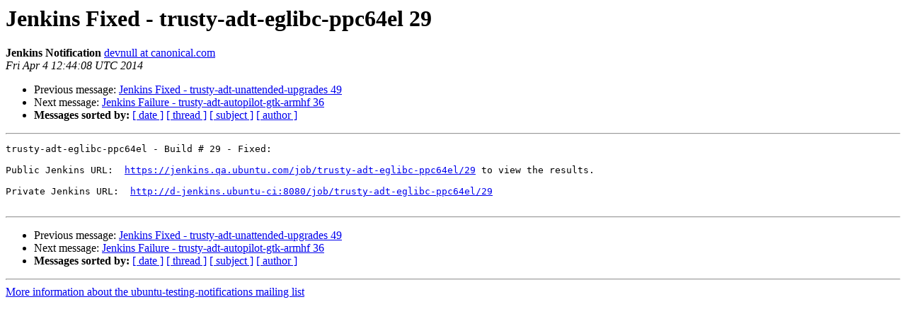

--- FILE ---
content_type: text/html
request_url: https://lists.ubuntu.com/archives/ubuntu-testing-notifications/20140404/051457.html
body_size: 1017
content:
<!DOCTYPE HTML PUBLIC "-//W3C//DTD HTML 4.01 Transitional//EN">
<HTML>
 <HEAD>
   <TITLE> Jenkins Fixed - trusty-adt-eglibc-ppc64el 29
   </TITLE>
   <LINK REL="Index" HREF="index.html" >
   <LINK REL="made" HREF="mailto:ubuntu-testing-notifications%40lists.ubuntu.com?Subject=Re%3A%20Jenkins%20Fixed%20-%20trusty-adt-eglibc-ppc64el%2029&In-Reply-To=%3C1695969689.2823.1396615448065.JavaMail.jenkins%40tachash%3E">
   <META NAME="robots" CONTENT="index,nofollow">
   <style type="text/css">
       pre {
           white-space: pre-wrap;       /* css-2.1, curent FF, Opera, Safari */
           }
   </style>
   <META http-equiv="Content-Type" content="text/html; charset=us-ascii">
   <LINK REL="Previous"  HREF="051455.html">
   <LINK REL="Next"  HREF="051458.html">
 </HEAD>
 <BODY BGCOLOR="#ffffff">
   <H1>Jenkins Fixed - trusty-adt-eglibc-ppc64el 29</H1>
    <B>Jenkins Notification</B> 
    <A HREF="mailto:ubuntu-testing-notifications%40lists.ubuntu.com?Subject=Re%3A%20Jenkins%20Fixed%20-%20trusty-adt-eglibc-ppc64el%2029&In-Reply-To=%3C1695969689.2823.1396615448065.JavaMail.jenkins%40tachash%3E"
       TITLE="Jenkins Fixed - trusty-adt-eglibc-ppc64el 29">devnull at canonical.com
       </A><BR>
    <I>Fri Apr  4 12:44:08 UTC 2014</I>
    <P><UL>
        <LI>Previous message: <A HREF="051455.html">Jenkins Fixed - trusty-adt-unattended-upgrades 49
</A></li>
        <LI>Next message: <A HREF="051458.html">Jenkins Failure - trusty-adt-autopilot-gtk-armhf 36
</A></li>
         <LI> <B>Messages sorted by:</B> 
              <a href="date.html#51457">[ date ]</a>
              <a href="thread.html#51457">[ thread ]</a>
              <a href="subject.html#51457">[ subject ]</a>
              <a href="author.html#51457">[ author ]</a>
         </LI>
       </UL>
    <HR>  
<!--beginarticle-->
<PRE>trusty-adt-eglibc-ppc64el - Build # 29 - Fixed:

Public Jenkins URL:  <A HREF="https://jenkins.qa.ubuntu.com/job/trusty-adt-eglibc-ppc64el/29">https://jenkins.qa.ubuntu.com/job/trusty-adt-eglibc-ppc64el/29</A> to view the results.

Private Jenkins URL:  <A HREF="http://d-jenkins.ubuntu-ci:8080/job/trusty-adt-eglibc-ppc64el/29">http://d-jenkins.ubuntu-ci:8080/job/trusty-adt-eglibc-ppc64el/29</A>

</PRE>


<!--endarticle-->
    <HR>
    <P><UL>
        <!--threads-->
	<LI>Previous message: <A HREF="051455.html">Jenkins Fixed - trusty-adt-unattended-upgrades 49
</A></li>
	<LI>Next message: <A HREF="051458.html">Jenkins Failure - trusty-adt-autopilot-gtk-armhf 36
</A></li>
         <LI> <B>Messages sorted by:</B> 
              <a href="date.html#51457">[ date ]</a>
              <a href="thread.html#51457">[ thread ]</a>
              <a href="subject.html#51457">[ subject ]</a>
              <a href="author.html#51457">[ author ]</a>
         </LI>
       </UL>

<hr>
<a href="https://lists.ubuntu.com/mailman/listinfo/ubuntu-testing-notifications">More information about the ubuntu-testing-notifications
mailing list</a><br>
</body></html>
